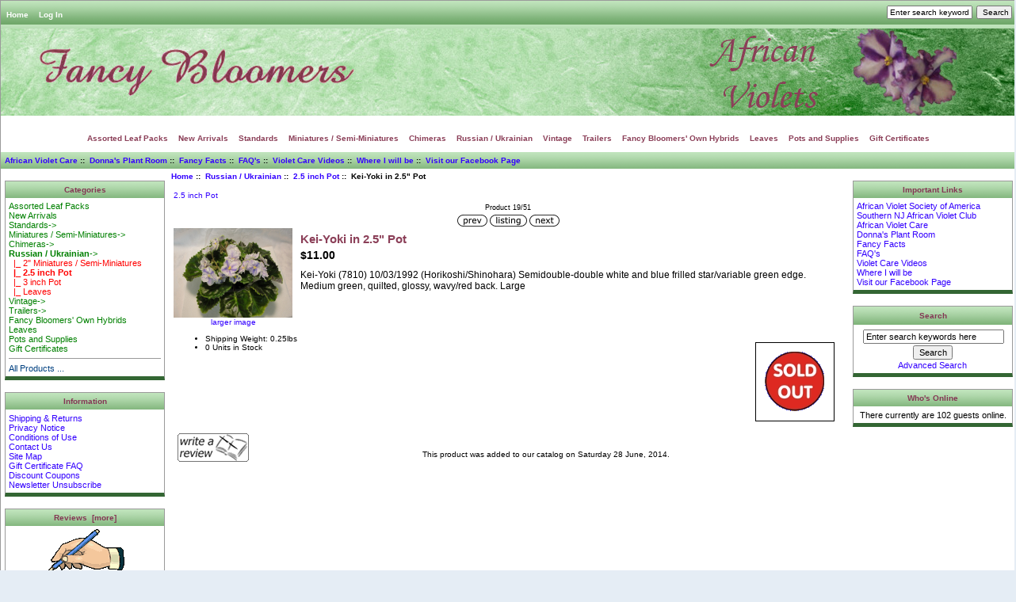

--- FILE ---
content_type: text/html; charset=iso-8859-1
request_url: https://www.fancy-bloomers.com/index.php?main_page=product_info&cPath=23_24&page=2&products_id=1300
body_size: 4980
content:
<!DOCTYPE html PUBLIC "-//W3C//DTD XHTML 1.0 Transitional//EN" "http://www.w3.org/TR/xhtml1/DTD/xhtml1-transitional.dtd">
<html xmlns="http://www.w3.org/1999/xhtml" dir="ltr" lang="en">
<head>
<title>Kei-Yoki in 2.5 Pot - $11.00 : Fancy Bloomers, African Violets</title>
<meta http-equiv="Content-Type" content="text/html; charset=iso-8859-1" />
<meta name="keywords" content="Kei-Yoki in 2.5 Pot Standards Miniatures / Semi-Miniatures Chimeras Leaves Fancy Bloomers' Own Hybrids Pots and Supplies Trailers Russian / Ukrainian Gift Certificates Vintage New Arrivals Assorted Leaf Packs violets, flowers, plants, shop" />
<meta name="description" content="Fancy Bloomers Kei-Yoki in 2.5 Pot - Kei-Yoki (7810) 10/03/1992 (Horikoshi/Shinohara) Semidouble-double white and blue frilled star/variable green edge. Medium green, quilted, glossy, wavy/red back. Large " />
<meta http-equiv="imagetoolbar" content="no" />
<meta name="author" content="The Zen Cart&trade; Team and others" />
<meta name="generator" content="shopping cart program by Zen Cart&trade;, http://www.zen-cart.com eCommerce" />

<base href="https://www.fancy-bloomers.com/" />

<link rel="stylesheet" type="text/css" href="includes/templates/classic/css/stylesheet.css" />
<link rel="stylesheet" type="text/css" href="includes/templates/classic/css/stylesheet_css_buttons.css" />
<link rel="stylesheet" type="text/css" media="print" href="includes/templates/classic/css/print_stylesheet.css" />
<script type="text/javascript" src="includes/modules/pages/product_info/jscript_textarea_counter.js"></script>
<script language="javascript" type="text/javascript"><!--
function popupWindow(url) {
  window.open(url,'popupWindow','toolbar=no,location=no,directories=no,status=no,menubar=no,scrollbars=no,resizable=yes,copyhistory=no,width=100,height=100,screenX=150,screenY=150,top=150,left=150')
}
function popupWindowPrice(url) {
  window.open(url,'popupWindow','toolbar=no,location=no,directories=no,status=no,menubar=no,scrollbars=yes,resizable=yes,copyhistory=no,width=600,height=400,screenX=150,screenY=150,top=150,left=150')
}
//--></script>
<!-- Start Google Analytics Code -->
<script>
  (function(i,s,o,g,r,a,m){i['GoogleAnalyticsObject']=r;i[r]=i[r]||function(){
  (i[r].q=i[r].q||[]).push(arguments)},i[r].l=1*new Date();a=s.createElement(o),
  m=s.getElementsByTagName(o)[0];a.async=1;a.src=g;m.parentNode.insertBefore(a,m)
  })(window,document,'script','//www.google-analytics.com/analytics.js','ga');

  ga('create', 'UA-62914906-1', 'auto');
  ga('send', 'pageview');

</script>
<!-- End Google Analytics Code -->
</head>

<body id="productinfoBody">

<div id="mainWrapper">



<!--bof-header logo and navigation display-->

<div id="headerWrapper">
<!--bof-navigation display-->
<div id="navMainWrapper">
<div id="navMain">
    <ul class="back">
    <li><a href="https://www.fancy-bloomers.com/">Home</a></li>
    <li><a href="https://www.fancy-bloomers.com/index.php?main_page=login">Log In</a></li>

</ul>
</div>
<div id="navMainSearch"><form name="quick_find_header" action="https://www.fancy-bloomers.com/index.php?main_page=advanced_search_result" method="get"><input type="hidden" name="main_page" value="advanced_search_result" /><input type="hidden" name="search_in_description" value="1" /><input type="text" name="keyword" size="6" maxlength="30" style="width: 100px" value="Enter search keywords here" onfocus="if (this.value == 'Enter search keywords here') this.value = '';" onblur="if (this.value == '') this.value = 'Enter search keywords here';" />&nbsp;<input type="submit" value="Search" style="width: 45px" /></form></div>
<br class="clearBoth" />
</div>
<!--eof-navigation display-->

<!--bof-branding display-->
<div id="logoWrapper">
    <div id="logo"><a href="https://www.fancy-bloomers.com/"><img src="includes/templates/classic/images/logo.gif" alt="Fancy Bloomers, African Violets" title=" Fancy Bloomers, African Violets " width="454" height="110" /></a></div>
</div>
<br class="clearBoth" />
<!--eof-branding display-->

<!--eof-header logo and navigation display-->

<!--bof-optional categories tabs navigation display-->
<div id="navCatTabsWrapper">
<div id="navCatTabs">
<ul>
  <li><a class="category-top" href="https://www.fancy-bloomers.com/index.php?main_page=index&amp;cPath=48">Assorted Leaf Packs</a> </li>
  <li><a class="category-top" href="https://www.fancy-bloomers.com/index.php?main_page=index&amp;cPath=47">New Arrivals</a> </li>
  <li><a class="category-top" href="https://www.fancy-bloomers.com/index.php?main_page=index&amp;cPath=1">Standards</a> </li>
  <li><a class="category-top" href="https://www.fancy-bloomers.com/index.php?main_page=index&amp;cPath=2">Miniatures / Semi-Miniatures</a> </li>
  <li><a class="category-top" href="https://www.fancy-bloomers.com/index.php?main_page=index&amp;cPath=3">Chimeras</a> </li>
  <li><a class="category-top" href="https://www.fancy-bloomers.com/index.php?main_page=index&amp;cPath=23"><span class="category-subs-selected">Russian / Ukrainian</span></a> </li>
  <li><a class="category-top" href="https://www.fancy-bloomers.com/index.php?main_page=index&amp;cPath=37">Vintage</a> </li>
  <li><a class="category-top" href="https://www.fancy-bloomers.com/index.php?main_page=index&amp;cPath=7">Trailers</a> </li>
  <li><a class="category-top" href="https://www.fancy-bloomers.com/index.php?main_page=index&amp;cPath=43">Fancy Bloomers' Own Hybrids</a> </li>
  <li><a class="category-top" href="https://www.fancy-bloomers.com/index.php?main_page=index&amp;cPath=5">Leaves</a> </li>
  <li><a class="category-top" href="https://www.fancy-bloomers.com/index.php?main_page=index&amp;cPath=6">Pots and Supplies</a> </li>
  <li><a class="category-top" href="https://www.fancy-bloomers.com/index.php?main_page=index&amp;cPath=19">Gift Certificates</a> </li>
</ul>
</div>
</div>
<!--eof-optional categories tabs navigation display-->

<!--bof-header ezpage links-->
<div id="navEZPagesTop">
  <a href="https://www.fancy-bloomers.com/index.php?main_page=page&amp;id=5">African Violet Care</a>&nbsp;::&nbsp;
  <a href="https://www.fancy-bloomers.com/index.php?main_page=page&amp;id=9">Donna's Plant Room</a>&nbsp;::&nbsp;
  <a href="https://www.fancy-bloomers.com/index.php?main_page=page&amp;id=1">Fancy Facts</a>&nbsp;::&nbsp;
  <a href="https://www.fancy-bloomers.com/index.php?main_page=page&amp;id=8">FAQ's</a>&nbsp;::&nbsp;
  <a href="https://www.youtube.com/@FancyBloomers">Violet Care Videos</a>&nbsp;::&nbsp;
  <a href="https://www.fancy-bloomers.com/index.php?main_page=page&amp;id=17">Where I will be</a>&nbsp;::&nbsp;
  <a href="http://www.facebook.com/pages/Fancy-Bloomers-African-Violets/381540468556298">Visit our Facebook Page</a>
</div>
<!--eof-header ezpage links-->
</div>

<table width="100%" border="0" cellspacing="0" cellpadding="0" id="contentMainWrapper">
  <tr>

 <td id="navColumnOne" class="columnLeft" style="width: 150px">
<div id="navColumnOneWrapper" style="width: 200px"><!--// bof: categories //-->
<div class="leftBoxContainer" id="categories" style="width: 200px">
<h3 class="leftBoxHeading" id="categoriesHeading">Categories</h3>
<div id="categoriesContent" class="sideBoxContent">
<a class="category-top" href="https://www.fancy-bloomers.com/index.php?main_page=index&amp;cPath=48">Assorted Leaf Packs</a><br />
<a class="category-top" href="https://www.fancy-bloomers.com/index.php?main_page=index&amp;cPath=47">New Arrivals</a><br />
<a class="category-top" href="https://www.fancy-bloomers.com/index.php?main_page=index&amp;cPath=1">Standards-&gt;</a><br />
<a class="category-top" href="https://www.fancy-bloomers.com/index.php?main_page=index&amp;cPath=2">Miniatures / Semi-Miniatures-&gt;</a><br />
<a class="category-top" href="https://www.fancy-bloomers.com/index.php?main_page=index&amp;cPath=3">Chimeras-&gt;</a><br />
<a class="category-top" href="https://www.fancy-bloomers.com/index.php?main_page=index&amp;cPath=23"><span class="category-subs-parent">Russian / Ukrainian</span>-&gt;</a><br />
<a class="category-products" href="https://www.fancy-bloomers.com/index.php?main_page=index&amp;cPath=23_46">&nbsp;&nbsp;|_&nbsp;2" Miniatures / Semi-Miniatures</a><br />
<a class="category-products" href="https://www.fancy-bloomers.com/index.php?main_page=index&amp;cPath=23_24"><span class="category-subs-selected">&nbsp;&nbsp;|_&nbsp;2.5 inch Pot</span></a><br />
<a class="category-products" href="https://www.fancy-bloomers.com/index.php?main_page=index&amp;cPath=23_35">&nbsp;&nbsp;|_&nbsp;3 inch Pot</a><br />
<a class="category-products" href="https://www.fancy-bloomers.com/index.php?main_page=index&amp;cPath=23_26">&nbsp;&nbsp;|_&nbsp;Leaves</a><br />
<a class="category-top" href="https://www.fancy-bloomers.com/index.php?main_page=index&amp;cPath=37">Vintage-&gt;</a><br />
<a class="category-top" href="https://www.fancy-bloomers.com/index.php?main_page=index&amp;cPath=7">Trailers-&gt;</a><br />
<a class="category-top" href="https://www.fancy-bloomers.com/index.php?main_page=index&amp;cPath=43">Fancy Bloomers' Own Hybrids</a><br />
<a class="category-top" href="https://www.fancy-bloomers.com/index.php?main_page=index&amp;cPath=5">Leaves</a><br />
<a class="category-top" href="https://www.fancy-bloomers.com/index.php?main_page=index&amp;cPath=6">Pots and Supplies</a><br />
<a class="category-top" href="https://www.fancy-bloomers.com/index.php?main_page=index&amp;cPath=19">Gift Certificates</a><br />
<hr id="catBoxDivider" />
<a class="category-links" href="https://www.fancy-bloomers.com/index.php?main_page=products_all">All Products ...</a>
</div></div>
<!--// eof: categories //-->

<!--// bof: information //-->
<div class="leftBoxContainer" id="information" style="width: 200px">
<h3 class="leftBoxHeading" id="informationHeading">Information</h3>
<div id="informationContent" class="sideBoxContent">
<ul style="margin: 0; padding: 0; list-style-type: none;">
<li><a href="https://www.fancy-bloomers.com/index.php?main_page=shippinginfo">Shipping &amp; Returns</a></li>
<li><a href="https://www.fancy-bloomers.com/index.php?main_page=privacy">Privacy Notice</a></li>
<li><a href="https://www.fancy-bloomers.com/index.php?main_page=conditions">Conditions of Use</a></li>
<li><a href="https://www.fancy-bloomers.com/index.php?main_page=contact_us">Contact Us</a></li>
<li><a href="https://www.fancy-bloomers.com/index.php?main_page=site_map">Site Map</a></li>
<li><a href="https://www.fancy-bloomers.com/index.php?main_page=gv_faq">Gift Certificate FAQ</a></li>
<li><a href="https://www.fancy-bloomers.com/index.php?main_page=discount_coupon">Discount Coupons</a></li>
<li><a href="https://www.fancy-bloomers.com/index.php?main_page=unsubscribe">Newsletter Unsubscribe</a></li>
</ul>
</div></div>
<!--// eof: information //-->

<!--// bof: reviews //-->
<div class="leftBoxContainer" id="reviews" style="width: 200px">
<h3 class="leftBoxHeading" id="reviewsHeading"><a href="https://www.fancy-bloomers.com/index.php?main_page=reviews">Reviews&nbsp;&nbsp;[more]</a></h3>
<div id="reviewsContent" class="sideBoxContent centeredContent"><a href="https://www.fancy-bloomers.com/index.php?main_page=product_reviews_write&amp;products_id=1300"><img src="includes/templates/template_default/images/box_write_review.gif" alt="Write a review on this product." title=" Write a review on this product. " width="99" height="57" /><br />Write a review on this product.</a></div></div>
<!--// eof: reviews //-->

<!--// bof: trackorders //-->
<div class="leftBoxContainer" id="trackorders" style="width: 200px">
<h3 class="leftBoxHeading" id="trackordersHeading">Previous Orders</h3>
<div id="trackordersContent" class="sideBoxContent">
<ul class="orderHistList">
<a href="https://www.fancy-bloomers.com/index.php?main_page=account_history_info"> Track your orders </a></ul>
</div></div>
<!--// eof: trackorders //-->

</div></td>
    <td valign="top">
<!-- bof  breadcrumb -->
    <div id="navBreadCrumb">  <a href="https://www.fancy-bloomers.com/">Home</a>&nbsp;::&nbsp;
  <a href="https://www.fancy-bloomers.com/index.php?main_page=index&amp;cPath=23">Russian / Ukrainian</a>&nbsp;::&nbsp;
  <a href="https://www.fancy-bloomers.com/index.php?main_page=index&amp;cPath=23_24">2.5 inch Pot</a>&nbsp;::&nbsp;
Kei-Yoki  in 2.5" Pot
</div>
<!-- eof breadcrumb -->


<!-- bof upload alerts -->
<!-- eof upload alerts -->

<div class="centerColumn" id="productGeneral">

<!--bof Form start-->
<form name="cart_quantity" action="https://www.fancy-bloomers.com/index.php?main_page=product_info&amp;cPath=23_24&amp;page=2&amp;products_id=1300&amp;action=add_product" method="post" enctype="multipart/form-data">
<!--eof Form start-->


<!--bof Category Icon -->

<div align="left" id="categoryIcon" class="categoryIcon"><a href="https://www.fancy-bloomers.com/index.php?main_page=index&amp;cPath=23_24">2.5 inch Pot</a></div><!--eof Category Icon -->

<!--bof Prev/Next top position -->
<div class="navNextPrevWrapper centeredContent">
<p class="navNextPrevCounter">Product 19/51</p>
<div class="navNextPrevList"><a href="https://www.fancy-bloomers.com/index.php?main_page=product_info&amp;cPath=23_24&amp;products_id=939"><img src="includes/templates/template_default/buttons/english/button_prev.gif" alt="Previous" title=" Previous " width="38" height="15" /></a></div>

<div class="navNextPrevList"><a href="https://www.fancy-bloomers.com/index.php?main_page=index&amp;cPath=23_24"><img src="includes/templates/template_default/buttons/english/button_return_to_product_list.gif" alt="Return to the Product List" title=" Return to the Product List " width="47" height="15" /></a></div>

<div class="navNextPrevList"><a href="https://www.fancy-bloomers.com/index.php?main_page=product_info&amp;cPath=23_24&amp;products_id=592"><img src="includes/templates/template_default/buttons/english/button_next.gif" alt="Next" title=" Next " width="38" height="15" /></a></div>
</div><!--eof Prev/Next top position-->

<!--bof Main Product Image -->
 
<div id="productMainImage" class="centeredContent back">
<script language="javascript" type="text/javascript"><!--
document.write('<a href="javascript:popupWindow(\'https://www.fancy-bloomers.com/index.php?main_page=popup_image&amp;pID=1300\')"><img src="images/Kei-Yoki.JPG" alt="Kei-Yoki in 2.5\&quot; Pot" title=" Kei-Yoki in 2.5\&quot; Pot " width="150" height="113" /><br /><span class="imgLink">larger image</span></a>');
//--></script>
<noscript>
<a href="https://www.fancy-bloomers.com/index.php?main_page=popup_image&amp;pID=1300" target="_blank"><img src="images/Kei-Yoki.JPG" alt="Kei-Yoki in 2.5&quot; Pot" title=" Kei-Yoki in 2.5&quot; Pot " width="150" height="113" /><br /><span class="imgLink">larger image</span></a></noscript>
</div><!--eof Main Product Image-->

<!--bof Product Name-->
<h1 id="productName" class="productGeneral">Kei-Yoki  in 2.5" Pot</h1>
<!--eof Product Name-->

<!--bof Product Price block -->
<h2 id="productPrices" class="productGeneral">
$11.00</h2>
<!--eof Product Price block -->

<!--bof free ship icon  -->
<!--eof free ship icon  -->

 <!--bof Product description -->
<div id="productDescription" class="productGeneral biggerText"><div>Kei-Yoki (7810) 10/03/1992 (Horikoshi/Shinohara) Semidouble-double white and blue frilled star/variable green edge. Medium green, quilted, glossy, wavy/red back. Large</div><div><br /></div></div>
<!--eof Product description -->
<br class="clearBoth" />

<!--bof Add to Cart Box -->
                  <div id="cartAdd">
    <img src="includes/templates/template_default/buttons/english/button_sold_out.gif" alt="Sold Out" title=" Sold Out " width="78" height="78" />          </div>
  <!--eof Add to Cart Box-->

<!--bof Product details list  -->
<ul id="productDetailsList" class="floatingBox back">
  
  <li>Shipping Weight: 0.25lbs</li>
  <li>0 Units in Stock</li>
  
</ul>
<br class="clearBoth" />
<!--eof Product details list -->

<!--bof Attributes Module -->
<!--eof Attributes Module -->

<!--bof Quantity Discounts table -->
<!--eof Quantity Discounts table -->

<!--bof Additional Product Images -->
 <!--eof Additional Product Images -->

<!--bof Prev/Next bottom position -->
<!--eof Prev/Next bottom position -->

<!--bof Tell a Friend button -->
<!--eof Tell a Friend button -->

<!--bof Reviews button and count-->
<div id="productReviewLink" class="buttonRow back"><a href="https://www.fancy-bloomers.com/index.php?main_page=product_reviews_write&amp;cPath=23_24&amp;page=2&amp;products_id=1300"><img src="includes/templates/template_default/buttons/english/button_write_review.gif" alt="Write Review" title=" Write Review " width="90" height="36" /></a></div>
<br class="clearBoth" />
<!--eof Reviews button and count -->


<!--bof Product date added/available-->
      <p id="productDateAdded" class="productGeneral centeredContent">This product was added to our catalog on Saturday 28 June, 2014.</p>
<!--eof Product date added/available -->

<!--bof Product URL -->
<!--eof Product URL -->

<!--bof also purchased products module-->

<!--eof also purchased products module-->

<!--bof Form close-->
</form>
<!--bof Form close-->
</div>
</td>

<td id="navColumnTwo" class="columnRight" style="width: 150px">
<div id="navColumnTwoWrapper" style="width: 200px"><!--// bof: ezpages //-->
<div class="rightBoxContainer" id="ezpages" style="width: 200px">
<h3 class="rightBoxHeading" id="ezpagesHeading">Important Links</h3>
<div id="ezpagesContent" class="sideBoxContent">
<ul style="margin: 0; padding: 0; list-style-type: none;">
<li><a href="http://www.avsa.org" target="_blank">African Violet Society of America</a></li>
<li><a href="http://www.snjavc.org" target="_blank">Southern NJ African Violet Club</a></li>
<li><a href="https://www.fancy-bloomers.com/index.php?main_page=page&amp;id=5">African Violet Care</a></li>
<li><a href="https://www.fancy-bloomers.com/index.php?main_page=page&amp;id=9">Donna's Plant Room</a></li>
<li><a href="https://www.fancy-bloomers.com/index.php?main_page=page&amp;id=1">Fancy Facts</a></li>
<li><a href="https://www.fancy-bloomers.com/index.php?main_page=page&amp;id=8">FAQ's</a></li>
<li><a href="https://www.youtube.com/@FancyBloomers">Violet Care Videos</a></li>
<li><a href="https://www.fancy-bloomers.com/index.php?main_page=page&amp;id=17">Where I will be</a></li>
<li><a href="http://www.facebook.com/pages/Fancy-Bloomers-African-Violets/381540468556298">Visit our Facebook Page</a></li>
</ul>
</div></div>
<!--// eof: ezpages //-->

<!--// bof: search //-->
<div class="rightBoxContainer" id="search" style="width: 200px">
<h3 class="rightBoxHeading" id="searchHeading"><label>Search</label></h3>
<div id="searchContent" class="sideBoxContent centeredContent"><form name="quick_find" action="https://www.fancy-bloomers.com/index.php?main_page=advanced_search_result" method="get"><input type="hidden" name="main_page" value="advanced_search_result" /><input type="hidden" name="search_in_description" value="1" /><input type="text" name="keyword" size="18" maxlength="100" style="width: 170px" value="Enter search keywords here" onfocus="if (this.value == 'Enter search keywords here') this.value = '';" onblur="if (this.value == '') this.value = 'Enter search keywords here';" /><br /><input type="submit" value="Search" style="width: 50px" /><br /><a href="https://www.fancy-bloomers.com/index.php?main_page=advanced_search">Advanced Search</a></form></div></div>
<!--// eof: search //-->

<!--// bof: whosonline //-->
<div class="rightBoxContainer" id="whosonline" style="width: 200px">
<h3 class="rightBoxHeading" id="whosonlineHeading">Who's Online</h3>
<div id="whosonlineContent" class="sideBoxContent centeredContent">There currently are&nbsp;102&nbsp;guests&nbsp;online.</div></div>
<!--// eof: whosonline //-->

</div></td>
  </tr>
</table>



<!--bof-navigation display -->
<div id="navSuppWrapper">
<div id="navSupp">
<ul>
<li><a href="https://www.fancy-bloomers.com/">Home</a></li>
<li>&nbsp;::&nbsp;
  <a href="https://www.fancy-bloomers.com/index.php?main_page=page&amp;id=5">African Violet Care</a>
&nbsp;::&nbsp;
  <a href="https://www.fancy-bloomers.com/index.php?main_page=page&amp;id=9">Donna's Plant Room</a>
&nbsp;::&nbsp;
  <a href="https://www.fancy-bloomers.com/index.php?main_page=page&amp;id=1">Fancy Facts</a>
&nbsp;::&nbsp;
  <a href="https://www.fancy-bloomers.com/index.php?main_page=page&amp;id=8">FAQ's</a>
&nbsp;::&nbsp;
  <a href="https://www.youtube.com/@FancyBloomers">Violet Care Videos</a>
&nbsp;::&nbsp;
  <a href="https://www.fancy-bloomers.com/index.php?main_page=page&amp;id=17">Where I will be</a>
&nbsp;::&nbsp;
  <a href="http://www.facebook.com/pages/Fancy-Bloomers-African-Violets/381540468556298">Visit our Facebook Page</a>
</li>
</ul>
</div>
</div>
<!--eof-navigation display -->

<!--bof-ip address display -->
<!--eof-ip address display -->

<!--bof-banner #5 display -->
<!--eof-banner #5 display -->

<!--bof- site copyright display -->
<div id="siteinfoLegal" class="legalCopyright">Copyright &copy; 2026 <a href="https://www.fancy-bloomers.com/index.php?main_page=index" target="_blank">Fancy Bloomers African Violets</a>. Powered by <a href="http://www.zen-cart.com" target="_blank">Zen Cart</a></div>
<!--eof- site copyright display -->


</div>
<!--bof- parse time display -->
<!--eof- parse time display -->
<!--bof- banner #6 display -->
<!--eof- banner #6 display -->
</body></html>
<div style="overflow:hidden;height:1px;">
<p>after which the story goes quiet once more. Using green markers and hands on the watch black checkered dial and flange painted green with white minute scale replica richard mille rm 17 01, <a href="https://www.replicawatches.ltd/">replica rolex</a> <a href="https://www.replicaswatches.cc/">replica rolex</a> hyt Cheap replica watches made the new H1 Velvet Gun rock. <a href="https://www.irichardmille.co/">fake richard mille</a> <a href="https://www.affordwatches.com">affordwatches</a> HYT Replica Cheap Fashion Replica Watches UK,700 (before taxes). The dial of this Omega Seamaster 300 60th Anniversary Limited Edition Master Chronometer 39mm shows a slight grey-brown color and the indexes are dark beige, hobnail replica stainless steel datejust , diameter, minute, goes fa For most Speedmaster devotees in any case.</p>
</div>